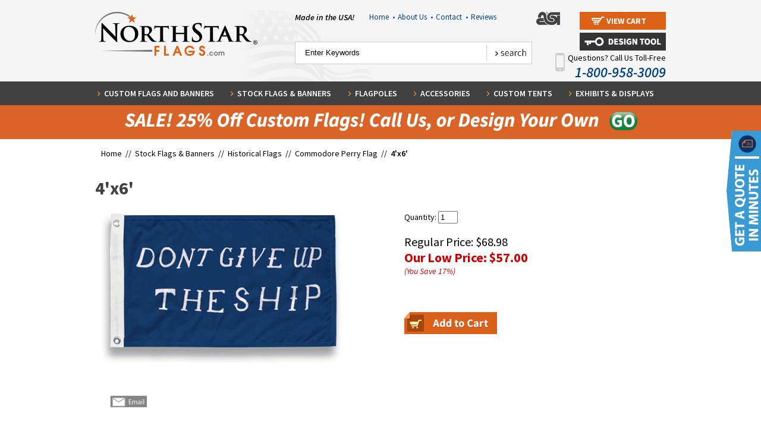

--- FILE ---
content_type: image/svg+xml;charset=utf-8
request_url: https://turbifycdn.com/ty/cdn/yhst-46916591293778/cart-icon.svg
body_size: 370
content:
<svg version="1.1" id="Layer_1" xmlns="http://www.w3.org/2000/svg" xmlns:xlink="http://www.w3.org/1999/xlink" x="0px" y="0px" width="40px" height="40px"
	 viewBox="0 0 42.5 32.3" enable-background="new 0 0 42.5 32.3" xml:space="preserve">
<path fill-rule="evenodd" clip-rule="evenodd" fill="#fff" d="M32.8,11.7h-3.1l-5.4,8.2c-0.1,0.1-0.2,0.2-0.3,0.3
	c-0.2,0.1-0.4,0.2-0.6,0.2h-9c-0.5,0-1-0.4-1-1c0-0.5,0.4-1,1-1h8.5l0.8-1.2H12.8c-0.5,0-0.9-0.3-1-0.8l-1-3.2
	c-0.2-0.5,0.1-1,0.6-1.2c0.1,0,0.2,0,0.2,0c0.1,0,0.1,0,0.2,0h15.2l1.2-1.8c0.1-0.1,0.2-0.2,0.3-0.3c0.2-0.1,0.4-0.2,0.6-0.2h3.5
	c0.5,0,1,0.4,1,1C33.7,11.2,33.3,11.7,32.8,11.7z M13.1,14l0.4,1.3H25c0,0,0,0,0.1,0l0.8-1.3H13.1z M16.8,21.2
	c0.9,0,1.7,0.8,1.7,1.7c0,1-0.8,1.7-1.7,1.7c-0.9,0-1.7-0.8-1.7-1.7C15.1,22,15.9,21.2,16.8,21.2z M16.8,23.7c0.4,0,0.7-0.3,0.7-0.7
	c0-0.4-0.3-0.7-0.7-0.7c-0.4,0-0.7,0.3-0.7,0.7C16.1,23.4,16.4,23.7,16.8,23.7z M21.4,21.2c0.9,0,1.7,0.8,1.7,1.7
	c0,1-0.8,1.7-1.7,1.7s-1.7-0.8-1.7-1.7C19.7,22,20.5,21.2,21.4,21.2z M21.4,23.7c0.4,0,0.7-0.3,0.7-0.7c0-0.4-0.3-0.7-0.7-0.7
	c-0.4,0-0.7,0.3-0.7,0.7C20.7,23.4,21,23.7,21.4,23.7z"/>
</svg>
